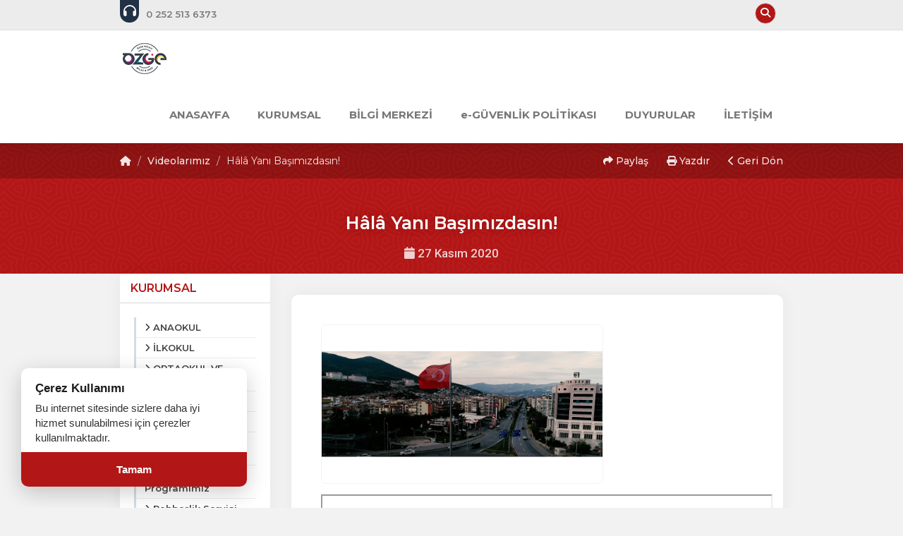

--- FILE ---
content_type: text/html; charset=UTF-8
request_url: https://www.ozgekoleji.k12.tr/videolarimiz/h-l-yani-basimizdasin
body_size: 7031
content:
<!DOCTYPE html> <html lang="tr" itemscope itemtype="http://schema.org/WebPage"> <head> <meta charset="utf-8"> <meta http-equiv="X-UA-Compatible" content="IE=edge"> <meta name="viewport" content="width=device-width, initial-scale=1"> <title>Hâlâ Yanı Başımızdasın! - Özge Koleji</title> <meta name="description" content=""> <meta name="keywords" content="Hâlâ Yanı Başımızdasın! - Özge Koleji"> <link rel="canonical" href="https://www.ozgekoleji.k12.tr/videolarimiz/h-l-yani-basimizdasin" /> <link rel="icon" type="image/png" href="https://www.ozgekoleji.k12.tr/imgs/64x64x1/favicon.png" /> <meta property="og:url" content="https://www.ozgekoleji.k12.tr/videolarimiz/h-l-yani-basimizdasin"> <meta property="og:image" content="https://www.ozgekoleji.k12.tr/imgs/800x600x2/10kasim_1.png"> <meta property="og:description" content=""> <meta property="og:title" content="Hâlâ Yanı Başımızdasın! - Özge Koleji"> <meta property="og:site_name" content="Hâlâ Yanı Başımızdasın! - Özge Koleji"> <meta property="og:see_also" content="https://www.ozgekoleji.k12.tr/"> <meta itemprop="name" content="Hâlâ Yanı Başımızdasın! - Özge Koleji"> <meta itemprop="description" content=""> <meta itemprop="image" content="https://www.ozgekoleji.k12.tr/imgs/800x600x2/10kasim_1.png"> <link rel="stylesheet" href="//www.ozgekoleji.k12.tr/public/themes/primary/assets/css/bootstrap.min.css"> <link rel="stylesheet" href="//www.ozgekoleji.k12.tr/public/themes/primary/assets/css/font-awesome.min.css"> <link rel="stylesheet" href="https://cdnjs.cloudflare.com/ajax/libs/font-awesome/6.5.1/css/all.min.css" integrity="sha512-DTOQO9RWCH3ppGqcWaEA1BIZOC6xxalwEsw9c2QQeAIftl+Vegovlnee1c9QX4TctnWMn13TZye+giMm8e2LwA==" crossorigin="anonymous" referrerpolicy="no-referrer" /> <link rel="stylesheet" href="//www.ozgekoleji.k12.tr/public/themes/primary/assets/plugins/animated/animate.css"> <link rel="stylesheet" href="//www.ozgekoleji.k12.tr/public/themes/primary/assets/css/basamak.min.css?ver=1.0.2"> <link rel="stylesheet" href="https://www.ozgekoleji.k12.tr/colors.css"> <link href="//www.ozgekoleji.k12.tr/public/resources/admin/plugins/select2/dist/css/select2.min.css" rel="stylesheet"> <link rel="stylesheet" href="//www.ozgekoleji.k12.tr/public/themes/primary/assets/css/left.min.css"> <script src="https://www.google.com/recaptcha/api.js" async defer></script> <link title="Hâlâ Yanı Başımızdasın! - Özge Koleji" rel="alternate" type="application/rss+xml" href="https://www.ozgekoleji.k12.tr/sitemap.xml" /> <!--[if lt IE 9]> <script src="https://oss.maxcdn.com/libs/html5shiv/3.7.2/html5shiv.js"></script> <script src="https://oss.maxcdn.com/libs/respond.js/1.4.2/respond.min.js"></script> <![endif]--> </head> <style> .sabit-aidat-sorgula-butonu { position: fixed; top: 50%; right: 0; transform: translateY(45%); z-index: 100000; writing-mode: sideways-lr; text-orientation: mixed; background-color: var(--tema-primary-color); color: #fff; padding: 20px 12px; text-decoration: none; border-top-left-radius: 8px; border-bottom-left-radius: 8px; box-shadow: -3px 3px 10px rgba(0, 0, 0, 0.2); transition: all 0.3s ease; font-size: 14px; font-weight: bold; text-align: center; height: 151px; } .sabit-aidat-sorgula-butonu:hover { background-color: #777; padding-left: 15px; color: #fff; } .sabit-aidat-sorgula-butonu i { display: block; margin-bottom: 10px; transform: rotate(90deg); } .sabit-aidat-sorgula-butonu span { display: block; } /* Screen Reader Only Class - Erişilebilirlik İçin Görünmez Metin */ .sr-only { position: absolute; width: 1px; height: 1px; padding: 0; margin: -1px; overflow: hidden; clip: rect(0, 0, 0, 0); white-space: nowrap; border: 0; } @media (max-width: 991px) { .dernekweb-container .dernekweb-header-inner { margin-top: -42px !important; } .dernekweb-top-bar { display: none; } } </style> <body data-key="989012011612"> <div class="modal fade" id="search" tabindex="-1" role="dialog" aria-labelledby="searchModalLabel" aria-hidden="true"> <div class="modal-dialog"> <form class="search-area" method="get" action="https://www.ozgekoleji.k12.tr/arama" role="search"> <h3 id="searchModalLabel" class="sr-only">Arama Yap</h3> <input type="text" name="s" placeholder="Arama Yapın..." aria-label="Arama yapacağınız kelimeyi giriniz"> <button type="submit" aria-label="Arama Yap"><i class="fa fa-search" aria-hidden="true"></i><span class="sr-only">Ara</span></button> </form> </div> <a href="javascript:void(0)" data-dismiss="modal" aria-hidden="true"><i class="fa fa-times" aria-hidden="true"></i> <span class="sr-only">Aramayı Kapat</span></a> </div> <header> <section id="top-bar" class="hidden-xs hidden-sm"> <h4 class="hidden">Top Menu Bar</h4> <div class="container"> <div class="row"> <div class="col-lg-6 col-md-6"> <ul class="tb-phones"> <li><a href="tel:0(252)5136373" aria-label="Bizi arayın: 0 (252) 513 63 73"><i class="fa fa-headphones lnr" aria-hidden="true"></i> <span class="fs"> 0 252 513 6373</span></a></li> </ul> </div> <div class="col-lg-6 col-md-6"> <ul class="tb-links pull-right"> <li class="hidden-md"><a href="https://www.facebook.com/ozgekoleji" target="_blank"><i class="fab fa-facebook lnr" aria-hidden="true"></i> <span class="sr-only">Facebook</span></a></li> <li class="hidden-md"><a href="https://www.youtube.com/channel/UC4XNVZUkmKnAHpEBoqSWKyw" target="_blank"><i class="fab fa-youtube lnr" aria-hidden="true"></i> <span class="sr-only">Youtube</span></a></li> <li class="hidden-md"><a href="https://www.instagram.com/ozgekoleji" target="_blank"><i class="fab fa-instagram lnr" aria-hidden="true"></i> <span class="sr-only">Instagram</span></a></li> <li class="hidden-md"><a href="https://twitter.com/milasozgekoleji" target="_blank"><i class="fab fa-twitter lnr" aria-hidden="true"></i> <span class="sr-only">Twitter</span></a></li> <li class="hidden-md"><a href="https://www.linkedin.com/company/86958183/admin/" target="_blank"><i class="fab fa-linkedin lnr" aria-hidden="true"></i> <span class="sr-only">Linkedin</span></a></li> <li class="search-bar"><a href="#search" data-toggle="modal"><i class="fa fa-search" aria-hidden="true"></i> <span class="sr-only">Arama Yap</span></a></li> </ul> </div> </div> </div> </section> <header class="left-header hidden-xs hidden-sm"> <div class="container"> <nav class="navbar navbar-default" role="navigation" aria-label="Ana Menü"> <div class="container-fluid"> <div class="navbar-header"> <button type="button" class="navbar-toggle" data-toggle="collapse" data-target="#navbar"> <span class="sr-only">Menüyü Aç/Kapat</span> <span class="icon-bar"></span> <span class="icon-bar"></span> <span class="icon-bar"></span> </button> <a class="navbar-brand" href="https://www.ozgekoleji.k12.tr/" aria-label="Ana Sayfa"> <img src="https://www.ozgekoleji.k12.tr/imgs/0x70x1/logo_70px.png" alt="Özge Koleji Logosu"> </a> </div> <div class="collapse navbar-collapse" id="navbar"> <ul class="nav navbar-nav navbar-right"> <li> <a href="https://www.ozgekoleji.k12.tr/" > <span>ANASAYFA</span> </a> </li> <li class="sub-menu"> <a href="#" aria-haspopup="true" aria-expanded="false" > <span>KURUMSAL</span> </a> <ul aria-label="KURUMSAL Alt Menüsü"> <li> <a href="https://www.ozgekoleji.k12.tr/kurumsal/misyon-vizyon" > HAKKIMIZDA </a> </li> <li> <a href="https://www.ozgekoleji.k12.tr/kurumsal/" > MİSYON-VİZYON </a> </li> <li> <a href="https://www.ozgekoleji.k12.tr/kurumsal/egitim-kadromuz" > EĞİTİM KADROMUZ </a> </li> <li> <a href="https://www.ozgekoleji.k12.tr/kurumsal/kurucu" > KURUCU </a> </li> <li> <a href="https://www.ozgekoleji.k12.tr/kurumsal/anaokulu" > ANAOKULU </a> </li> <li> <a href="https://www.ozgekoleji.k12.tr/kurumsal/ilkokul" > İLKOKUL </a> </li> <li> <a href="https://www.ozgekoleji.k12.tr/kurumsal/ortaokul-ve-anadolu-lisesi" > ORTAOKUL VE ANADOLU LİSESİ </a> </li> <li> <a href="https://www.ozgekoleji.k12.tr/kurumsal/ingilizce-egitim-programimiz" > İNGİLİZCE EĞİTİM PROGRAMIMIZ </a> </li> <li> <a href="https://www.ozgekoleji.k12.tr/kurumsal/kvk-kanunu-geregince-aydinlatma-metni" > KVK KANUNU GEREĞİNCE AYDINLATMA METNİ </a> </li> <li> <a href="https://www.ozgekoleji.k12.tr/kurumsal/dilimizin-zenginlikleri" > DİLİMİZİN ZENGİNLİKLERİ </a> </li> <li> <a href="https://www.ozgekoleji.k12.tr/kurumsal/insan-kaynaklari" > İNSAN KAYNAKLARI </a> </li> </ul> </li> <li class="sub-menu"> <a href="#" aria-haspopup="true" aria-expanded="false" > <span>BİLGİ MERKEZİ</span> </a> <ul aria-label="BİLGİ MERKEZİ Alt Menüsü"> <li> <a href="https://www.ozgekoleji.k12.tr/kurumsal/yemek-listesi" > YEMEK LİSTESİ </a> </li> <li> <a href="https://www.ozgekoleji.k12.tr/kurumsal/ders-saatleri" > DERS SAATLERİ </a> </li> <li> <a href="https://www.ozgekoleji.k12.tr/kurumsal/rehberlik-servisi" > REHBERLİK SERVİSİ </a> </li> </ul> </li> <li class="sub-menu"> <a href="https://www.ozgekoleji.k12.tr/kurumsal/e-guvenlik-politikasi" aria-haspopup="true" aria-expanded="false" > <span>e-GÜVENLİK POLİTİKASI</span> </a> <ul aria-label="e-GÜVENLİK POLİTİKASI Alt Menüsü"> <li> <a href="https://www.ozgekoleji.k12.tr/kurumsal/e-guvenlik-politikasi" > e-Güvenlik Politikası </a> </li> <li> <a href="https://www.ozgekoleji.k12.tr/kurumsal/esafety-label" > eSafety Label </a> </li> <li> <a href="https://www.ozgekoleji.k12.tr/kurumsal/esafety-label-action-plan" > eSafety Label Action Plan </a> </li> <li> <a href="https://www.ozgekoleji.k12.tr/kurumsal/e-safety-label-eylem-plani" > e-Safety Label Eylem Planı </a> </li> </ul> </li> <li> <a href="https://www.ozgekoleji.k12.tr/duyurular" > <span>DUYURULAR</span> </a> </li> <li class="sub-menu"> <a href="https://www.ozgekoleji.k12.tr/iletisim" aria-haspopup="true" aria-expanded="false" > <span>İLETİŞİM</span> </a> <ul aria-label="İLETİŞİM Alt Menüsü"> <li> <a href="https://www.ozgekoleji.k12.tr/iletisim" > İLETİŞİM BİLGİLERİ </a> </li> </ul> </li> </ul> </div> </div> </nav> </div> </header><div class="hidden-lg hidden-md hidden-xl"> <div id="mobile-header"> <a href="javascript:void(0)" class="burger pull-left toggle-mobile-menu" role="button" aria-label="Mobil Menüyü Aç" aria-expanded="false" aria-controls="mobile-menu"><i class="fa fa-bars" aria-hidden="true"></i></a> <a href="https://www.ozgekoleji.k12.tr/"> <img src="https://www.ozgekoleji.k12.tr/imgs/70x70x2/logo_70px.png" alt="Özge Koleji Logosu" class="animated fadeIn logo-mobile" style=""> </a> <a href="https://www.ozgekoleji.k12.tr/iletisim" class="burger pull-right" aria-label="İletişim Sayfasına Git"><i class="fa fa-envelope" aria-hidden="true"></i></a> </div> <div class="mobile-header-circle"></div> <div id="mobile-menu"> <ul> <li class="phone-link"><a href="tel:0 (252) 513 63 73" aria-label="Telefon ile ara: 0 (252) 513 63 73"><i class="fa fa-headphones" aria-hidden="true"></i> <span class="fs"> 0 252 513 6373</span></a></li> <li class="phone-link whatsapp"><a href="https://api.whatsapp.com/send?phone=+90&amp;text=Merhaba �zge Koleji" aria-label="WhatsApp üzerinden mesaj gönder"><i class="fab fa-whatsapp" aria-hidden="true"></i> <span class="fs">Belirtilmedi</span></a></li> <li> <a href="https://www.ozgekoleji.k12.tr/" class="fs" > <i class="fa fa-circle-o" aria-hidden="true"></i> <span>ANASAYFA</span> </a> </li> <li class="sub-menu" > <a href="#" class="fs" data-toggle="collapse" data-target="#sub1" role="button" aria-expanded="false" aria-controls="sub1" > <i class="fa fa-circle-o" aria-hidden="true"></i> <span>KURUMSAL</span> </a> <ul class="collapse" id="sub1"> <li><a href="https://www.ozgekoleji.k12.tr/kurumsal/misyon-vizyon">HAKKIMIZDA</a></li> <li><a href="https://www.ozgekoleji.k12.tr/kurumsal/">MİSYON-VİZYON</a></li> <li><a href="https://www.ozgekoleji.k12.tr/kurumsal/egitim-kadromuz">EĞİTİM KADROMUZ</a></li> <li><a href="https://www.ozgekoleji.k12.tr/kurumsal/kurucu">KURUCU</a></li> <li><a href="https://www.ozgekoleji.k12.tr/kurumsal/anaokulu">ANAOKULU</a></li> <li><a href="https://www.ozgekoleji.k12.tr/kurumsal/ilkokul">İLKOKUL</a></li> <li><a href="https://www.ozgekoleji.k12.tr/kurumsal/ortaokul-ve-anadolu-lisesi">ORTAOKUL VE ANADOLU LİSESİ</a></li> <li><a href="https://www.ozgekoleji.k12.tr/kurumsal/ingilizce-egitim-programimiz">İNGİLİZCE EĞİTİM PROGRAMIMIZ</a></li> <li><a href="https://www.ozgekoleji.k12.tr/kurumsal/kvk-kanunu-geregince-aydinlatma-metni">KVK KANUNU GEREĞİNCE AYDINLATMA METNİ</a></li> <li><a href="https://www.ozgekoleji.k12.tr/kurumsal/dilimizin-zenginlikleri">DİLİMİZİN ZENGİNLİKLERİ</a></li> <li><a href="https://www.ozgekoleji.k12.tr/kurumsal/insan-kaynaklari">İNSAN KAYNAKLARI</a></li> </ul> </li> <li class="sub-menu" > <a href="#" class="fs" data-toggle="collapse" data-target="#sub2" role="button" aria-expanded="false" aria-controls="sub2" > <i class="fa fa-circle-o" aria-hidden="true"></i> <span>BİLGİ MERKEZİ</span> </a> <ul class="collapse" id="sub2"> <li><a href="https://www.ozgekoleji.k12.tr/kurumsal/yemek-listesi">YEMEK LİSTESİ</a></li> <li><a href="https://www.ozgekoleji.k12.tr/kurumsal/ders-saatleri">DERS SAATLERİ</a></li> <li><a href="https://www.ozgekoleji.k12.tr/kurumsal/rehberlik-servisi">REHBERLİK SERVİSİ</a></li> </ul> </li> <li class="sub-menu" > <a href="https://www.ozgekoleji.k12.tr/kurumsal/e-guvenlik-politikasi" class="fs" data-toggle="collapse" data-target="#sub3" role="button" aria-expanded="false" aria-controls="sub3" > <i class="fa fa-circle-o" aria-hidden="true"></i> <span>e-GÜVENLİK POLİTİKASI</span> </a> <ul class="collapse" id="sub3"> <li><a href="https://www.ozgekoleji.k12.tr/kurumsal/e-guvenlik-politikasi">e-Güvenlik Politikası</a></li> <li><a href="https://www.ozgekoleji.k12.tr/kurumsal/esafety-label">eSafety Label</a></li> <li><a href="https://www.ozgekoleji.k12.tr/kurumsal/esafety-label-action-plan">eSafety Label Action Plan</a></li> <li><a href="https://www.ozgekoleji.k12.tr/kurumsal/e-safety-label-eylem-plani">e-Safety Label Eylem Planı</a></li> </ul> </li> <li> <a href="https://www.ozgekoleji.k12.tr/duyurular" class="fs" > <i class="fa fa-circle-o" aria-hidden="true"></i> <span>DUYURULAR</span> </a> </li> <li class="sub-menu" > <a href="https://www.ozgekoleji.k12.tr/iletisim" class="fs" data-toggle="collapse" data-target="#sub5" role="button" aria-expanded="false" aria-controls="sub5" > <i class="fa fa-circle-o" aria-hidden="true"></i> <span>İLETİŞİM</span> </a> <ul class="collapse" id="sub5"> <li><a href="https://www.ozgekoleji.k12.tr/iletisim">İLETİŞİM BİLGİLERİ</a></li> </ul> </li> <li class="socialing"><a href="https://www.facebook.com/ozgekoleji" target="_blank" aria-label="Facebook sayfasını yeni sekmede aç"><i class="fab fa-facebook" aria-hidden="true"></i></a></li> <li class="socialing"><a href="https://www.youtube.com/channel/UC4XNVZUkmKnAHpEBoqSWKyw" target="_blank" aria-label="Youtube sayfasını yeni sekmede aç"><i class="fab fa-youtube" aria-hidden="true"></i></a></li> <li class="socialing"><a href="https://www.instagram.com/ozgekoleji" target="_blank" aria-label="Instagram sayfasını yeni sekmede aç"><i class="fab fa-instagram" aria-hidden="true"></i></a></li> <li class="socialing"><a href="https://twitter.com/milasozgekoleji" target="_blank" aria-label="Twitter sayfasını yeni sekmede aç"><i class="fab fa-twitter" aria-hidden="true"></i></a></li> <li class="socialing"><a href="https://www.linkedin.com/company/86958183/admin/" target="_blank" aria-label="Linkedin sayfasını yeni sekmede aç"><i class="fab fa-linkedin" aria-hidden="true"></i></a></li> </ul> </div> </div></header><section id="title"> <div class="title-top hidden-xs hidden-sm"> <div class="container"> <div class="row"> <div class="col-lg-5 col-md-5"> <ol class="breadcrumb fs"> <li><a href="https://www.ozgekoleji.k12.tr/"><i class="fa fa-home"></i></a></li> <li><a href="https://www.ozgekoleji.k12.tr/videolarimiz">Videolarımız</a></li> <li>Hâlâ Yanı Başımızdasın!</li> </ol> </div> <div class="col-lg-5 col-md-5 col-lg-offset-2 col-md-offset-2"> <ol class="breadcrumb nbf fs text-right" aria-label="İçerik İşlemleri"> <li> <a href="#" class="cursor-pointer" role="button" data-toggle="popover" title="İçeriği Paylaş" data-html="true" data-placement="bottom" data-content="<div class='share-buttons'> <a target='_blank' href='https://www.facebook.com/sharer/sharer.php?u=https://www.ozgekoleji.k12.tr/videolarimiz/h-l-yani-basimizdasin' class='share-item facebook'><i class='fab fa-facebook'></i></a> <a target='_blank' href='https://x.com/intent/tweet?text=H%C3%A2l%C3%A2%20Yan%C4%B1%20Ba%C5%9F%C4%B1m%C4%B1zdas%C4%B1n%21%20-%20%C3%96zge%20Koleji&url=https%3A%2F%2Fwww.ozgekoleji.k12.tr%2Fvideolarimiz%2Fh-l-yani-basimizdasin' class='share-item x'> <i class='fab fa-x'></i></a> <a target='_blank' href='https://api.whatsapp.com/send?text=H%C3%A2l%C3%A2%20Yan%C4%B1%20Ba%C5%9F%C4%B1m%C4%B1zdas%C4%B1n%21%20-%20%C3%96zge%20Koleji%20%7C%20https%3A%2F%2Fwww.ozgekoleji.k12.tr%2Fvideolarimiz%2Fh-l-yani-basimizdasin' class='share-item whatsapp'><i class='fab fa-whatsapp'></i></a> <a target='_blank' href='https://www.linkedin.com/shareArticle?mini=true&url=https://www.ozgekoleji.k12.tr/videolarimiz/h-l-yani-basimizdasin&title=&summary=Hâlâ Yanı Başımızdasın! - Özge Koleji&source=' class='share-item linkedin'><i class='fab fa-linkedin'></i></a> <a target='_blank' href='https://pinterest.com/pin/create/button/?url=https://www.ozgekoleji.k12.tr/videolarimiz/h-l-yani-basimizdasin&media=&description=Hâlâ Yanı Başımızdasın! - Özge Koleji' class='share-item pinterest'><i class='fab fa-pinterest'></i></a> <a target='_blank' href='mailto:?&subject=Hâlâ Yanı Başımızdasın! - Özge Koleji&body=Hâlâ Yanı Başımızdasın! - Özge Koleji https://www.ozgekoleji.k12.tr/videolarimiz/h-l-yani-basimizdasin' class='share-item email'><i class='fa fa-envelope'></i></a> </div>" aria-haspopup="true" aria-expanded="false" onclick="return false;"> <i class="fa fa-share" aria-hidden="true"></i> Paylaş </a> </li> <li class="hidden-xs hidden-sm"> <a href="#" role="button" onclick="window.print(); return false;"> <i class="fa fa-print" aria-hidden="true"></i> Yazdır </a> </li> <li> <a href="#" role="button" onclick="window.history.back(); return false;"> <i class="fa fa-chevron-left" aria-hidden="true"></i> Geri Dön </a> </li> </ol> </div> </div> </div> </div> <div class="title-middle"> <div class="container"> <div class="row"> <div class="col-lg-12 col-md-12 text-center"> <h1 class="main-title fs">Hâlâ Yanı Başımızdasın!</h1> <h6 class="sub-title"><i class="fa fa-calendar"></i> 27 Kasım 2020 </h6> </div> </div> </div> </div> <div class="mobile-bread title-top hidden-lg hidden-md"> <div class="col-lg-5 col-md-5 col-lg-offset-2 col-md-offset-2"> <ol class="breadcrumb nbf fs text-right" aria-label="İçerik İşlemleri"> <li> <a href="#" class="cursor-pointer" role="button" data-toggle="popover" title="İçeriği Paylaş" data-html="true" data-placement="bottom" data-content="<div class='share-buttons'> <a target='_blank' href='https://www.facebook.com/sharer/sharer.php?u=https://www.ozgekoleji.k12.tr/videolarimiz/h-l-yani-basimizdasin' class='share-item facebook'><i class='fab fa-facebook'></i></a> <a target='_blank' href='https://x.com/intent/tweet?text=H%C3%A2l%C3%A2%20Yan%C4%B1%20Ba%C5%9F%C4%B1m%C4%B1zdas%C4%B1n%21%20-%20%C3%96zge%20Koleji&url=https%3A%2F%2Fwww.ozgekoleji.k12.tr%2Fvideolarimiz%2Fh-l-yani-basimizdasin' class='share-item x'> <i class='fab fa-x'></i></a> <a target='_blank' href='https://api.whatsapp.com/send?text=H%C3%A2l%C3%A2%20Yan%C4%B1%20Ba%C5%9F%C4%B1m%C4%B1zdas%C4%B1n%21%20-%20%C3%96zge%20Koleji%20%7C%20https%3A%2F%2Fwww.ozgekoleji.k12.tr%2Fvideolarimiz%2Fh-l-yani-basimizdasin' class='share-item whatsapp'><i class='fab fa-whatsapp'></i></a> <a target='_blank' href='https://www.linkedin.com/shareArticle?mini=true&url=https://www.ozgekoleji.k12.tr/videolarimiz/h-l-yani-basimizdasin&title=&summary=Hâlâ Yanı Başımızdasın! - Özge Koleji&source=' class='share-item linkedin'><i class='fab fa-linkedin'></i></a> <a target='_blank' href='https://pinterest.com/pin/create/button/?url=https://www.ozgekoleji.k12.tr/videolarimiz/h-l-yani-basimizdasin&media=&description=Hâlâ Yanı Başımızdasın! - Özge Koleji' class='share-item pinterest'><i class='fab fa-pinterest'></i></a> <a target='_blank' href='mailto:?&subject=Hâlâ Yanı Başımızdasın! - Özge Koleji&body=Hâlâ Yanı Başımızdasın! - Özge Koleji https://www.ozgekoleji.k12.tr/videolarimiz/h-l-yani-basimizdasin' class='share-item email'><i class='fa fa-envelope'></i></a> </div>" aria-haspopup="true" aria-expanded="false" onclick="return false;"> <i class="fa fa-share" aria-hidden="true"></i> Paylaş </a> </li> <li class="hidden-xs hidden-sm"> <a href="#" role="button" onclick="window.print(); return false;"> <i class="fa fa-print" aria-hidden="true"></i> Yazdır </a> </li> <li> <a href="#" role="button" onclick="window.history.back(); return false;"> <i class="fa fa-chevron-left" aria-hidden="true"></i> Geri Dön </a> </li> </ol> </div> </div> </section> <div class="clear"></div> <section id="content"> <div class="container"> <div class="row sticky-sidebar"> <div class="col-lg-3 col-md-3 hidden-xs hidden-sm"> <style> .sidebars-fixed.affix-top { position: relative !important; } .sidebars-fixed.affix { position: fixed !important; top: 0px; } .sidebars-fixed.affix-bottom { position: fixed !important; } </style> <div class="sidebars-fixed" data-spy="affix" data-offset-top="300" data-offset-bottom="400"> <div class="sidebar first-sidebar"> <h3 class="fs">KURUMSAL</h3> <ul> <li><a href="https://www.ozgekoleji.k12.tr/kurumsal/anaokulu"><i class="fa fa-angle-right"></i> <span>ANAOKUL</span></a></li> <li><a href="https://www.ozgekoleji.k12.tr/kurumsal/ilkokul"><i class="fa fa-angle-right"></i> <span>İLKOKUL</span></a></li> <li><a href="https://www.ozgekoleji.k12.tr/kurumsal/ortaokul-ve-anadolu-lisesi"><i class="fa fa-angle-right"></i> <span>ORTAOKUL VE ANADOLU LİSESİ</span></a></li> <li><a href="https://www.ozgekoleji.k12.tr/kurumsal/rehberlik-servisi"><i class="fa fa-angle-right"></i> <span>REHBERLİK SERVİSİ</span></a></li> <li><a href="https://www.ozgekoleji.k12.tr/kurumsal/"><i class="fa fa-angle-right"></i> <span>Başarılarımız</span></a></li> <li><a href="https://www.ozgekoleji.k12.tr/kurumsal/okulda-cep-telefonu-kullanimi"><i class="fa fa-angle-right"></i> <span>Cep Telefonu Kullanılması</span></a></li> <li><a href="https://www.ozgekoleji.k12.tr/kurumsal/"><i class="fa fa-angle-right"></i> <span>İngilizce Programımız</span></a></li> <li><a href="https://www.ozgekoleji.k12.tr/kurumsal/rehberlik-servisi"><i class="fa fa-angle-right"></i> <span>Rehberlik Servisi</span></a></li> </ul> </div> <div class="sidebar"> <h3 class="fs">SON DUYURULAR</h3> <div class="sidebar-list"> <a class="sidebar-item" href="https://www.ozgekoleji.k12.tr/duyurular/anadolu-lisesi-ihtiyac-listeleri-yayimlandi"> <img src="https://www.ozgekoleji.k12.tr/imgs/70x55x2/profil-fotografi-koyu-zemin_1.png" alt="Anadolu Lisesi İhtiyaç Listeleri Yayımlandı." /> <h5 class="dots fs">Anadolu Lisesi İhtiyaç Listeleri Yayımlandı.</h5> <span><i class="fa fa-calendar"></i> 17 Ağustos 2025</span> </a> <a class="sidebar-item" href="https://www.ozgekoleji.k12.tr/duyurular/8-sinif-ihtiyac-listeleri-yayimlandi"> <img src="https://www.ozgekoleji.k12.tr/imgs/70x55x2/profil-fotografi-koyu-zemin.png" alt="8. SINIF İHTİYAÇ LİSTELERİ YAYIMLANDI" /> <h5 class="dots fs">8. SINIF İHTİYAÇ LİSTELERİ YAYIMLANDI</h5> <span><i class="fa fa-calendar"></i> 16 Ağustos 2025</span> </a> <a class="sidebar-item" href="https://www.ozgekoleji.k12.tr/duyurular/royal-holloway-2025-yaz-okulu"> <img src="https://www.ozgekoleji.k12.tr/imgs/70x55x2/2025-london-yaz-okulu_2.png" alt="ROYAL HOLLOWAY 2025 YAZ OKULU" /> <h5 class="dots fs">ROYAL HOLLOWAY 2025 YAZ OKULU</h5> <span><i class="fa fa-calendar"></i> 09 Kasım 2024</span> </a> </div> </div> </div> </div> <div class="col-lg-9 col-md-9"> <div class="content-body"> <img src="https://www.ozgekoleji.k12.tr/imgs/950x534x2/10kasim_1.png" alt="Hâlâ Yanı Başımızdasın!"> <p style="text-align: center;"><iframe src="https://www.youtube.com/embed/I02x2K6As70?rel=0&amp;hd=1&amp;autoplay=1" width="640" height="385" class="embed-responsive-item"> </iframe></p> <div class="clear"></div> <hr> <div class='share-buttons'> <a target='_blank' href='https://www.facebook.com/sharer/sharer.php?u=https://www.ozgekoleji.k12.tr/videolarimiz/h-l-yani-basimizdasin' class='share-item facebook'><i class='fab fa-facebook'></i></a> <a target='_blank' href='https://x.com/intent/tweet?text=H%C3%A2l%C3%A2%20Yan%C4%B1%20Ba%C5%9F%C4%B1m%C4%B1zdas%C4%B1n%21%20-%20%C3%96zge%20Koleji&url=https%3A%2F%2Fwww.ozgekoleji.k12.tr%2Fvideolarimiz%2Fh-l-yani-basimizdasin' class='share-item x'> <i class='fab fa-x'></i></a> <a target='_blank' href='https://api.whatsapp.com/send?text=H%C3%A2l%C3%A2%20Yan%C4%B1%20Ba%C5%9F%C4%B1m%C4%B1zdas%C4%B1n%21%20-%20%C3%96zge%20Koleji%20%7C%20https%3A%2F%2Fwww.ozgekoleji.k12.tr%2Fvideolarimiz%2Fh-l-yani-basimizdasin' class='share-item whatsapp'><i class='fab fa-whatsapp'></i></a> <a target='_blank' href='https://www.linkedin.com/shareArticle?mini=true&url=https://www.ozgekoleji.k12.tr/videolarimiz/h-l-yani-basimizdasin&title=&summary=Hâlâ Yanı Başımızdasın! - Özge Koleji&source=' class='share-item linkedin'><i class='fab fa-linkedin'></i></a> <a target='_blank' href='https://pinterest.com/pin/create/button/?url=https://www.ozgekoleji.k12.tr/videolarimiz/h-l-yani-basimizdasin&media=&description=Hâlâ Yanı Başımızdasın! - Özge Koleji' class='share-item pinterest'><i class='fab fa-pinterest'></i></a> <a target='_blank' href='mailto:?&subject=Hâlâ Yanı Başımızdasın! - Özge Koleji&body=Hâlâ Yanı Başımızdasın! - Özge Koleji https://www.ozgekoleji.k12.tr/videolarimiz/h-l-yani-basimizdasin' class='share-item email'><i class='fa fa-envelope'></i></a> </div> </div> </div> </div> </div> </section> <footer> <div class="container"> <div class="row"> <div class="col-lg-3 col-md-3"> <div class="footer-about"> <h4 class="fs dbf">Özge Koleji</h4> <div class="we-info"> <span><b>Adres : </b>Menteş Mahallesi Menteş Merkez Sokak No 137/3 Milas/MUĞLA</span> <span><b>Telefon : </b><a href="tel:0 (252) 513 63 73" aria-label="Bizi Arayın: 0 (252) 513 63 73">0 (252) 513 63 73</a></span> <span><b>E-Posta : </b><a href="mailto:bilgi@ozgekoleji.k12.tr" aria-label="E-posta gönder: bilgi@ozgekoleji.k12.tr">bilgi@ozgekoleji.k12.tr</a></span> <br> </div> </div> </div> <div class="col-lg-2 col-md-2 col-sm-6 col-xs-6"> <div class="footer-links"> <h4 class="fs">KURUMSAL</h4> <ul> <li><a href="https://www.ozgekoleji.k12.tr/kurumsal/anaokulu"><i class="fa fa-angle-right" aria-hidden="true"></i> <span>ANAOKUL</span></a></li> <li><a href="https://www.ozgekoleji.k12.tr/kurumsal/ilkokul"><i class="fa fa-angle-right" aria-hidden="true"></i> <span>İLKOKUL</span></a></li> <li><a href="https://www.ozgekoleji.k12.tr/kurumsal/ortaokul-ve-anadolu-lisesi"><i class="fa fa-angle-right" aria-hidden="true"></i> <span>ORTAOKUL VE ANADOLU LİSESİ</span></a></li> <li><a href="https://www.ozgekoleji.k12.tr/kurumsal/rehberlik-servisi"><i class="fa fa-angle-right" aria-hidden="true"></i> <span>REHBERLİK SERVİSİ</span></a></li> <li><a href="https://www.ozgekoleji.k12.tr/kurumsal/"><i class="fa fa-angle-right" aria-hidden="true"></i> <span>Başarılarımız</span></a></li> <li><a href="https://www.ozgekoleji.k12.tr/kurumsal/okulda-cep-telefonu-kullanimi"><i class="fa fa-angle-right" aria-hidden="true"></i> <span>Cep Telefonu Kullanılması</span></a></li> <li><a href="https://www.ozgekoleji.k12.tr/kurumsal/"><i class="fa fa-angle-right" aria-hidden="true"></i> <span>İngilizce Programımız</span></a></li> <li><a href="https://www.ozgekoleji.k12.tr/kurumsal/rehberlik-servisi"><i class="fa fa-angle-right" aria-hidden="true"></i> <span>Rehberlik Servisi</span></a></li> </ul> </div> </div> <div class="col-lg-2 col-md-2 col-sm-6 col-xs-6"> <div class="footer-links"> <h4 class="fs">MULTİMEDYA</h4> <ul> <li><a href="https://www.ozgekoleji.k12.tr/duyurular"><i class="fa fa-angle-right" aria-hidden="true"></i> <span>DUYURULAR</span></a></li> <li><a href="https://www.ozgekoleji.k12.tr/haberler"><i class="fa fa-angle-right" aria-hidden="true"></i> <span>HABERLER</span></a></li> <li><a href="https://www.ozgekoleji.k12.tr/videolar"><i class="fa fa-angle-right" aria-hidden="true"></i> <span>VİDEOLAR</span></a></li> <li><a href="https://www.ozgekoleji.k12.tr/etkinlikler"><i class="fa fa-angle-right" aria-hidden="true"></i> <span>ETKİNLİKLER</span></a></li> <li><a href="https://www.ozgekoleji.k12.tr/kurumsal/"><i class="fa fa-angle-right" aria-hidden="true"></i> <span>YEMEK LİSTESİ</span></a></li> <li><a href="https://www.ozgekoleji.k12.tr/kurumsal/"><i class="fa fa-angle-right" aria-hidden="true"></i> <span>ULAŞIM HİZMETLERİ</span></a></li> </ul> </div> </div> <div class="col-lg-2 col-md-2"> <div class="footer-links social-links-footer"> <h4 class="fs">SOSYAL MEDYA</h4> <div class="clear hidden-lg hidden-md"></div> <ul> <li> <a href="https://www.facebook.com/ozgekoleji" target="_blank" aria-label="Facebook"> <i class="fab fa-facebook lnr" aria-hidden="true"></i> <span class="sr-only">Facebook</span> <span aria-hidden="true">Facebook</span> </a> </li> <li> <a href="https://www.youtube.com/channel/UC4XNVZUkmKnAHpEBoqSWKyw" target="_blank" aria-label="Youtube"> <i class="fab fa-youtube lnr" aria-hidden="true"></i> <span class="sr-only">Youtube</span> <span aria-hidden="true">Youtube</span> </a> </li> <li> <a href="https://www.instagram.com/ozgekoleji" target="_blank" aria-label="Instagram"> <i class="fab fa-instagram lnr" aria-hidden="true"></i> <span class="sr-only">Instagram</span> <span aria-hidden="true">Instagram</span> </a> </li> <li> <a href="https://twitter.com/milasozgekoleji" target="_blank" aria-label="Twitter"> <i class="fab fa-twitter lnr" aria-hidden="true"></i> <span class="sr-only">Twitter</span> <span aria-hidden="true">Twitter</span> </a> </li> <li> <a href="https://www.linkedin.com/company/86958183/admin/" target="_blank" aria-label="Linkedin"> <i class="fab fa-linkedin lnr" aria-hidden="true"></i> <span class="sr-only">Linkedin</span> <span aria-hidden="true">Linkedin</span> </a> </li> </ul> </div> </div> <div class="clear hidden-lg hidden-md"></div> <div class="col-lg-3 col-md-3"> <div class="clear hidden-lg hidden-sm"></div> <div class="footer-links footer-sub"> <h4 class="fs">E-POSTA LİSTESİNE KAYIT OLUN</h4> <p>Güncel haberler, duyurular ve ihalelerden anında haberdar ol</p> <div class="err_sub_form"></div> <form class="form-inline" id="newsletter-save" method="post" action="https://www.ozgekoleji.k12.tr/newsletter-save"> <div class="form-group" style="width: 100%"> <div class="input-group" style="width: 100%"> <label for="sub_email" class="sr-only">E-Posta adresinizi yazın...</label> <input type="text" class="form-control" id="sub_email" name="sub_email" placeholder="E-Posta adresinizi yazın..."> <div class="input-group-addon" data-target=".security-code-sub" data-toggle="collapse" role="button" tabindex="0" onkeypress="if(event.keyCode==13){ $(this).click(); }" aria-label="Kaydet"> <i class="fa fa-paper-plane" aria-hidden="true"></i> Kaydet </div> </div> </div> <div class="security-code-sub collapse" id="security-code-sub-area"> <div class="form-group" style="width: 100%; margin-top: 5px;"> <div class="input-group" style="width: 100%"> <div class="input-group-addon securty-code" role="img" aria-label="Güvenlik Kodu Resmi" style="background:#fff url('https://www.ozgekoleji.k12.tr/captcha/124571193511.jpg') center center no-repeat;"></div> <label for="sub_security_code" class="sr-only">Güvenlik Kodunu Yazın</label> <input type="text" class="form-control" id="sub_security_code" name="security_code" placeholder="Güvenlik Kodunu Yazın"> </div> </div> </div> </form> </div> <div class="clear hidden-lg hidden-sm"></div> <div class="sayac"> <h5 style="font-weight: bold; font-size: inherit; margin: 0; display: inline-block;">Site İstatistikleri</h5> <div class="clear"></div> <div class="sayac-item item-1"> <b><i class="fa fa-user" aria-hidden="true"></i> 1088824 Ziyaretci</b> </div> <div class="sayac-item item-2"> <b><i class="fa fa-eye" aria-hidden="true"></i> 1433636 Gösterim</b> </div> </div> <style> .sitemap-link{ color:rgba(255, 255, 255, 0.5) !important; font-size: 15px; text-decoration: none; display: inline-block; margin-top: 13px; } .sitemap-link:hover{ color:rgba(255, 255, 255, 0.3) !important; } </style> <a href="https://www.ozgekoleji.k12.tr/sitemap.xml" target="_blank" class="sitemap-link" aria-label="Site Haritası XML dosyasını görüntüle"><i class="fa fa-sitemap" aria-hidden="true"></i> Site Haritası</a> </div> </div> </div> <style> @media (max-width: 767px) { .copyright-visible { display: none; /* Mobilde gizlendi */ } } </style> <div class="footer-bottom enable_footer_copyright_dark"> <div class="container"> <div class="row bottom_footer_menu_text"> <div class="col-md-12 footer-menu-bottom text-center"> <a class="dernekweb fs" href="https://www.dernekweb.com" title="Dernekweb Dernek, Belediye, Sendika ve Vakıf Web Site Yazılımı" target="_blank" aria-label="Dernekweb Web Site Yazılımı"></a> </div> </div> </div> </div> </footer> <script> var site_url = 'https://www.ozgekoleji.k12.tr/'; </script> <script src="//www.ozgekoleji.k12.tr/public/themes/primary/assets/js/jquery.min.js"></script> <script src="//www.ozgekoleji.k12.tr/public/themes/primary/assets/js/bootstrap.min.js"></script> <script type="text/javascript" src="//www.ozgekoleji.k12.tr/public/resources/admin/plugins/select2/dist/js/select2.min.js"></script> <link href="https://fonts.googleapis.com/css?family=Montserrat:300,400,500,600,700%7CRoboto:300,400,500,700&display=swap&subset=latin-ext" rel="stylesheet"> <script src="//www.ozgekoleji.k12.tr/public/themes/primary/assets/plugins/fancybox/dist/jquery.fancybox.min.js"></script> <link rel="stylesheet" href="//www.ozgekoleji.k12.tr/public/themes/primary/assets/plugins/fancybox/dist/jquery.fancybox.min.css" /> <script src="//www.ozgekoleji.k12.tr/public/themes/primary/assets/plugins/owl-carousel/owl.carousel.min.js"></script> <script src="//www.ozgekoleji.k12.tr/public/themes/primary/assets/js/basamak.js?ver=1.0.1"></script> <style> .cookie-alert { position: fixed; bottom: 30px; left: 30px; background: #fff; color: #1c1c1c; width: 320px; border-radius: 10px; box-shadow: 0 8px 30px rgba(0, 0, 0, 0.2); z-index: 1453; text-align: left; display: none; font-family: "Segoe UI", sans-serif; } .cookie-alert-content { padding: 20px 20px 10px 20px; } .cookie-alert-content h4 { font-size: 17px; display: block; margin-bottom: 8px; margin-top: 0; font-weight: bold; } .cookie-alert-content p { margin: 0; font-size: 15px; color: #333; } .cookie-alert .btn { display: block; width: 100%; padding: 14px; font-size: 15px; font-weight: bold; background-color: var(--tema-primary-color); color: white; text-align: center; border: none; border-radius: 0 0 10px 10px; cursor: pointer; transition: background 0.3s ease; } .cookie-alert .btn:hover { background-color: #223b5e; } </style> <script> $(document).ready(function () { setTimeout(function () { $('.cookie-alert').slideDown(); }, 2000); $('.cookie-alert').find('.btn').click(function () { $.get(site_url + "index/cookie_alert"); $('.cookie-alert').slideUp(); }); }); </script> <div class="cookie-alert" role="alert" aria-live="polite"> <div class="cookie-alert-content"> <h4>Çerez Kullanımı</h4> <p>Bu internet sitesinde sizlere daha iyi hizmet sunulabilmesi için çerezler kullanılmaktadır.</p> </div> <button class="btn" aria-label="Çerez kullanımını kabul et">Tamam</button> </div> </body> </html>

--- FILE ---
content_type: text/css
request_url: https://www.ozgekoleji.k12.tr/public/themes/primary/assets/css/left.min.css
body_size: 763
content:
.left-header{width:100%;float:left;background:#fff;position:relative;z-index:10;box-shadow:0 0 25px rgba(0,0,0,0.15)}.left-header .navbar-brand{height:auto;padding:5px 0}.left-header .navbar{margin:0;padding:0;border:0;background:transparent}.left-header .navbar .nav>li>a{displaY:block;font-weight:700;font-size:15px;font-family:'Montserrat';padding:30px 20px}.left-header .navbar .nav>li:last-child>a{padding-right:0}.left-header .navbar .nav>li>a:hover{padding:25px 20px 35px 20px}.left-header .navbar .nav>li:last-child>a{padding-right:0}.nav .sub-menu{position:Relative}.nav .sub-menu>ul{display:none;background:#fff;position:absolute;top:80px;left:0;width:200px;margin:0;padding:0;list-style-type:none;border:1px solid #dedede;border-top:0!important;border-radius:0 0 7px 7px}.nav .sub-menu:hover ul{display:block}.nav .sub-menu ul>li{display:block!important;width:100%!important;text-align:left!important}.nav .sub-menu ul>li a{display:block;font-weight:600;font-size:13px;padding:10px}.nav .sub-menu ul>li a:hover{background:#f5f5f5}.banner .owl-nav{position:absolute;top:0;width:136px;left:calc(50% - 68px);-webkit-mask-image:url(../img/button-mask-small.png);mask-image:url(../img/button-mask.png);-webkit-mask-position:center bottom;mask-position:center bottom;-webkit-mask-repeat:no-repeat;mask-repeat:no-repeat;height:34px}.banner .owl-nav button{color:#fff!important;font-size:22px!important;display:block!important;-webkit-transition:all .10s linear;-moz-transition:all .10s linear;-o-transition:all .10s linear;transition:all .10s linear}.banner .owl-nav button:first-child{position:Absolute;left:0;height:34px;padding:0 30px 0 30px!important}.banner .owl-nav button:hover{background:rgba(255,255,255,0.2)!important}.banner .owl-nav button:last-child{position:Absolute;right:0;height:34px;padding:0 30px 0 30px!important}
    .navbar-nav li.sub-menu {
        position: relative !important;
    }

    .navbar-nav li.sub-menu ul {
        display: none !important;
        position: absolute !important;
        list-style: none !important;
        padding: 0 !important;
        margin: 0 !important;
        background-color: #ffffff !important;
        border: 1px solid rgba(0, 0, 0, 0.15) !important;
        box-shadow: 0 6px 12px rgba(0, 0, 0, 0.175) !important;
        min-width: 220px !important;
        z-index: 1001 !important;
    }

    .navbar-nav>li.sub-menu:hover>ul {
        display: block !important;
    }

    /* 2. Seviye Menü Konumu */
    .navbar-nav>li.sub-menu>ul {
        top: 100% !important;
        left: 0 !important;
    }

    /* 2. Seviyedeki sub-menu'yü referans al */
    .navbar-nav>li.sub-menu>ul>li.sub-menu {
        position: relative !important;
    }

    /* 3. Seviye Menüyü Göster */
    .navbar-nav>li.sub-menu>ul>li.sub-menu:hover>ul {
        display: block !important;
    }

    /* 3. Seviye Menü Konumu (Sağda Açılmasını Sağlayan Kural) */
    .navbar-nav>li.sub-menu>ul>li.sub-menu>ul {
        top: 0 !important;
        left: 100% !important;
    }

    .navbar-nav li.sub-menu ul li a {
     
        text-decoration: none !important;
    }

    .navbar-nav > li.sub-menu > ul > li.sub-menu > a {
        position: relative !important;
        /* Ok için sağ tarafta boşluk bırakıyoruz. Mevcut 20px'lik boşluğu 30px'e çıkarıyoruz. */
        padding-right: 30px !important;
    }

    /* '>' işaretini ::after pseudo-elementi ile oluşturup konumlandırıyoruz. */
    .navbar-nav > li.sub-menu > ul > li.sub-menu > a::after {
        content: '>'; /* Eklenecek karakter */
        position: absolute; /* Ana 'a' elementine göre konumlandır */
        right: 15px; /* Sağ kenardan boşluk */
        top: 50%; /* Dikeyde ortalamak için */
        transform: translateY(-50%); /* Dikey hizalamayı tam ortalar */
        font-weight: 500; /* İşaretin daha belirgin olması için */
        color: inherit; /* Linkin kendi rengini alması için */
        font-size: 16px;
    }


--- FILE ---
content_type: text/javascript
request_url: https://www.ozgekoleji.k12.tr/public/themes/primary/assets/js/basamak.js?ver=1.0.1
body_size: 2072
content:
function login(a) {
  var e = $("#login_form").serialize(),
    i = $("#login_form").attr("action");
    if($.trim($('#login_mail').val()) == "" || $.trim($('#login_pass').val()) == ""){
      $(".err_login").html('<div class="alert alert-danger">Kullanıcı adı veya şifreniz boş bırakılmamalıdır. Lütfen tekrar deneyin.</div>');
      return false;
    }
  return $(a).prop("disabled", !0), $(a).find("span").html("Giriş Yapılıyor..."), $.post(i, e, function(e) {
   "basarili" == e ? window.location.href = site_url + "bana-ozel/uyelik-bilgilerim" : ($(a).prop("disabled", !1), $(a).find("span").html('Giriş Yap <i class="fa fa-long-arrow-right" aria-hidden="true"></i>'), $(".err_login").html('<div class="alert alert-danger">Kullanıcı adı veya şifrenizi yanlış girdiniz. Lütfen tekrar deneyin.</div>'), $("#login_form").find("input").val(""))
  }), !1
}

function sifreOnay() {
  return $("#sifre").val() == $("#sifre_onay").val() || ($(".err-area-sifre").html('<div class="alert alert-danger">Şifreler birbiriyle aynı değil. Kontrol edip yeniden deneyiniz.</div>'), !1)
}
$(document).ready(function() {

  $('[data-toggle="tooltip"]').tooltip(), $('[data-toggle="popover"]').popover();
  $('.change_harf').click(function(){
    var val = $(this).attr("data-harf");
    $('.harf').val(val);
    $('#uye-filter').submit();
  });
  $('.sehir-selectbox').change(function(){
    $('#uye-filter').submit();
  });
  var photo_upload_default = $('.photo-upload-area').find("span").html();
  $('.ft_photo').change(function(){
    if($(this).get(0).files.length > 0){
      $(this).parent().addClass("active");
      $(this).next().html('<i class="fa fa-check"></i> Dosya Seçildi');
    } else {
      $(this).parent().removeClass("active");
      $(this).next().html(photo_upload_default);
    }
  });
  var a = $(".banner"),
    e = !0;
  a.owlCarousel({
    items: 1,
    loop: !0,
    autoplay: !0,
    autoplaySpeed: 1e3,
    autoplayTimeout: 7e3,
    dots: !1,
    nav: !0,
    navText: ['<i class="fa fa-angle-left" aria-hidden="true"></i>', '<i class="fa fa-angle-right" aria-hidden="true"></i>']
  }), a.on("changed.owl.carousel", function(a) {
    var i = a.item.index - 2;
    0 == e && ($(".caption-area>h3").removeClass("animated fadeInUp"), $(".caption-area>p").removeClass("animated fadeInRight")), $(".owl-item").not(".cloned").eq(i).find(".caption-area>h3").addClass("animated fadeInUp"), $(".owl-item").not(".cloned").eq(i).find(".caption-area>p").addClass("animated fadeInRight"), e = !1
  }), $(".marq").owlCarousel({
    responsive: {
      0: {
        items: 1
      },
      600: {
        items: 2
      },
      1000: {
        items: 2
      }
    },
    loop: !0,
    autoplay: !0,
    autoplaySpeed: 1e3,
    dots: !1,
    nav: !0,
    margin: 15,
    navText: ['<i class="fa fa-angle-left" aria-hidden="true"></i>', '<i class="fa fa-angle-right" aria-hidden="true"></i>']
  }),$(".board").owlCarousel({
    responsive: {
      0: {
        items: 3
      },
      600: {
        items: 3
      },
      1000: {
        items: 6
      }
    },
    loop: !0,
    autoplay: !0,
    autoplaySpeed: 1e3,
    dots: !1,
    nav: !0,
    margin: 15,
    navText: ['<i class="fa fa-angle-left" aria-hidden="true"></i>', '<i class="fa fa-angle-right" aria-hidden="true"></i>']
  }), $(".gallery").owlCarousel({
    items: 1,
    loop: !0,
    autoplay: !0,
    autoplaySpeed: 1e3,
    dots: !1,
    nav: !0,
    margin: 15,
    navText: ['<i class="fa fa-angle-left" aria-hidden="true"></i>', '<i class="fa fa-angle-right" aria-hidden="true"></i>']
  }), $(".sponsors").owlCarousel({
    responsive: {
      0: {
        items: 2
      },
      600: {
        items: 3
      },
      1000: {
        items: 5
      }
    },
    loop: !0,
    autoplay: !0,
    autoplaySpeed: 1e3,
    dots: !1,
    nav: !0,
    margin: 15,
    navText: ['<i class="fa fa-angle-left" aria-hidden="true"></i>', '<i class="fa fa-angle-right" aria-hidden="true"></i>']
  }), $(".middle-tab").click(function() {
    $(".middle-tab").removeAttr("style"), $(".middle-tab").removeClass("active");
    var a = $(this),
      e = a.attr("data-color"),
      i = a.attr("href");
    $(i).attr("style", "border-color:" + e + " !important"), a.attr("style", "background-color:" + e + " !important"), a.addClass("active")
  }), $("#sub_security_code").keyup(function() {
    var a = $(this).parents("form").attr("action"),
      e = $(this).parents("form").attr("id"),
      i = $("#" + e).serialize(),
      t = $(this);
    "4" == t.val().length && ($(this).prop("disabled", !0), $(this).val("Gönderiliyor..."), $.post(a, i, function(a) {
      "security_code_error" == a ? ($(".err_sub_form").html('<div class="alert alert-danger">Güvenlik kodunuz hatalıdır.</div>'), t.prop("disabled", !1), t.val("")) : "invalid_email" == a ? ($(".err_sub_form").html('<div class="alert alert-danger">Geçerli bir e-posta giriniz.</div>'), t.prop("disabled", !1), t.val("")) : "success" == a && ($(".err_sub_form").html('<div class="alert alert-success">E-Posta listemize kaydınız oluşturuldu.<br /><b>Teşekkür ederiz.</b></div>'), t.val("Gönderildi!"))
    }))
  }), $(".toggle-mobile-menu").click(function() {
    $("#mobile-menu").toggleClass("animated fadeInLeft active")
  }), $(".sifre-sifirlama").click(function() {
    var a = $(this);
    a.prop("disabled", !0), $(".err_area").html("");
    var e = $("#forgot_mail").val();
    if ("" == e) return a.prop("disabled", !1), $(".err_area").html('<div class="alert alert-danger"><i class="fa fa-exclamation-circle"></i> Lütfen geçerli bir e-posta ya da telefon numarası yazın ve yeniden deneyin.</div>'), !1;
    $.post(site_url + "sifre", {
      var: e
    }, function(e) {
      return e = $.trim(e), console.log(e), "2" == e ? (a.prop("disabled", !1), $(".err_area").html('<div class="alert alert-danger"><i class="fa fa-exclamation-circle"></i> Üyeliğiniz aktif edilmediği için bu işleme devam edemiyorsunuz. Lütfen üyeliğinizin onaylanmasını bekleyin ve yeniden deneyin.</div>'), !1) : "1" != e ? (a.prop("disabled", !1), $(".err_area").html('<div class="alert alert-danger"><i class="fa fa-exclamation-circle"></i> Girdiğiniz bilgilere ait herhangi bir hesap bulunamadı. Lütfen kontrol edip yeniden deneyiniz.</div>'), !1) : (a.prop("disabled", !0), a.removeClass("btn-primary"), a.addClass("btn-success"), a.html('<i class="fa fa-check"></i> Şifre Sıfırlama E-Postası Gönderildi'), void $(".err_area").html('<div class="alert alert-success"><i class="fa fa-check"></i> Şifre sıfırlama linki, kayıt esnasında belirttiğiniz e-posta adresine gönderildi. Lütfen gelen kutunuzu (ve spam klasörünü) kontrol edin ve gönderilen e-postadaki linki tıklayın.</div>'))
    })
  }), $(".all-text").click(function() {
    $(".biyografi").toggleClass("full-height"), "Daha Fazla Göster" == $(this).text() ? $(this).text("Daha Az Göster") : $(this).text("Daha Fazla Göster")
  }), $(".sidebars-fixed").css("width", $(".sidebars-fixed").width())
}), $(".tutar-radio").click(function() {
  $(this).parents(".text-center").find(".tutar-radio").removeClass("active"), $(this).addClass("active");
  var a = $(this).attr("data-tutar"),
    e = $(this).attr("data-target");
  $(e).val(a)
}), $("#bagis_tutar").keyup(function() {
  $(".tutar-radio").removeClass("active")
});
function GetCardType(target)
{
    // visa
    var number = $(target).val();
    var re = {
        electron: /^(4026|417500|4405|4508|4844|4913|4917)\d+$/,
        maestro: /^(5018|5020|5038|5612|5893|6304|6759|6761|6762|6763|0604|6390)\d+$/,
        dankort: /^(5019)\d+$/,
        interpayment: /^(636)\d+$/,
        unionpay: /^(62|88)\d+$/,
        visa: /^4[0-9]{12}(?:[0-9]{3})?$/,
        mastercard: /^5[1-5][0-9]{14}$/,
        amex: /^3[47][0-9]{13}$/,
        diners: /^3(?:0[0-5]|[68][0-9])[0-9]{11}$/,
        discover: /^6(?:011|5[0-9]{2})[0-9]{12}$/,
        jcb: /^(?:2131|1800|35\d{3})\d{11}$/
    }

    for(var key in re) {
        if(re[key].test(number)) {
          if(key == "visa"){
            $('#card_type').val("1");
          } else if(key == "mastercard"){
            $('#card_type').val("2");
          }
        }
    }

}
